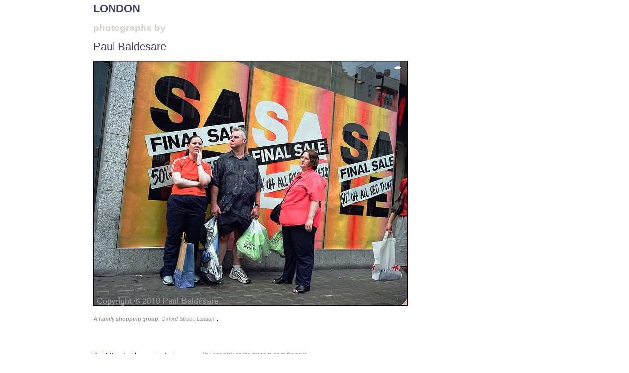

--- FILE ---
content_type: text/html
request_url: http://parisnewyorklondon.co.uk/pb/paul07.html
body_size: 1048
content:
<!DOCTYPE HTML PUBLIC "-//W3C//DTD HTML 4.01 Transitional//EN">
<html>
<head>
<title>London: Photographs by Paul Baldesare</title> <meta name="keywords" content="english carnival pictures photographs photographers documentary paul baldesare peter marshall dave trainer david bob watkins pictures black and white colour color images london england ">

<meta http-equiv="Content-Type" content="text/html; charset=iso-8859-1">
<script language="JavaScript" type="text/JavaScript">
<!--
function MM_reloadPage(init) {  //reloads the window if Nav4 resized
  if (init==true) with (navigator) {if ((appName=="Netscape")&&(parseInt(appVersion)==4)) {
    document.MM_pgW=innerWidth; document.MM_pgH=innerHeight; onresize=MM_reloadPage; }}
  else if (innerWidth!=document.MM_pgW || innerHeight!=document.MM_pgH) location.reload();
}
MM_reloadPage(true);
//-->
</script>

<link href="../pnylondon.css" rel="stylesheet" type="text/css">
</head>

<body>

<div id="wrapper">
  <div id="top"> 
    <h2 style="width: 700px;"><span style="font-weight: bold;" class="ruddy">LONDON</span></h2>
    <h3 style="width: 700px;" align="left" class="light">photographs by</h3>
    <h2 style="width: 700px;"> Paul Baldesare </h2>
    <p style="width: 700px;"><a href="paul08.html"><img src="paul-07.jpg" width="640" height="498" border="0"></a></p>
   
    </div>
  <div id="content"> 
    <div id="footer"><span class="caption"> <strong>A family shopping group</strong>, 
      Oxford Street, London</span> . 
      <p></p> <p>&nbsp;</p>
      <div class="rt"><a href="paul08.html"> 
        <h2><span class="ruddy"><span class="helv">ON</span></span>></h2></a></div>
	  <div class="rt"><a href="paul06.html"> 
        <h2>&lt;<span class="helv">back</span></h2></a></div>
      <div class="lt"> <a href="../default.html">ParisNYLondon Home</a>&nbsp;&nbsp;&nbsp;&nbsp;<a href="default.html">London 
        home</a></div>
       <div class="caption">You can click on the image to go to the next picture</div> 
	</div>

</div>
</div></body>
</html>


--- FILE ---
content_type: text/css
request_url: http://parisnewyorklondon.co.uk/pnylondon.css
body_size: 1150
content:
/* Generated by KaZcadeS */
h1 {
  font-size: 4.0em;
  font-weight: normal;
  font-family: Verdana, Arial, Helvetica, sans-serif;
  color: #3344aa;
  line-height: 1em;
}
.helv {
  font-family: Geneva,Arial,Helvetica,sans-serif;
  font-weight: bold;
}
a:link {
	font-size: 0.7em;
    text-decoration: none;
}
a:visited {
  font-size: 0.7em;
  text-decoration: none;
}
h2 {
  font-family: Verdana, Arial, Helvetica, sans-serif;
  font-size: 1.4em;
  font-weight: normal;
  color: #3E426A;
}
body {
  font-family: Arial,Helvetica,sans-serif;
  font-size: 1em;
  text-align: center;
  min-width: 600px;
  line-height: 130%;
  font-weight: normal;
}
#wrapper {
  margin: 0px auto;
  width: 900px;
  text-align: left;
}
.caption {
  font-size: 0.7em;
  color: #999999;
  font-style: italic;
}
.wider {
  letter-spacing: 0.14em;
}
.light {
  color: #d4d0c8;
}
.lt {
  float: left;
  padding-right: 2em;
}
.rt {
  float: right;
  padding-left: 2em;
}
.thumb {
  margin: 0 10px 10px 0;
  float: left;
  width: 120px;
}
#footer {
width: 600px;
}
p {
  font-family: Verdana,Arial,Helvetica,sans-serif;
}
.oneem {
  font-size: 1em;
}
.two {
	font-size: 1.5em;
}
